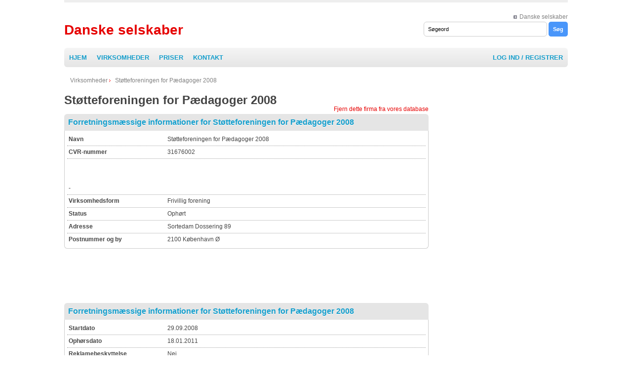

--- FILE ---
content_type: text/html; charset=utf-8
request_url: http://www.danske-selskaber.com/st-tteforeningen-for-p-dagoger-2008-21ry/
body_size: 5158
content:
<!DOCTYPE html">
<html">
<head>
	<title>Støtteforeningen for Pædagoger 2008</title>
	<meta name="description" content="Forretningsmæssige informationer for  St&Atilde;&cedil;tteforeningen for P&Atilde;&brvbar;dagoger 2008, CVR-nummer: 31676002 Selskabsrapport, CVR-udskrift, tegningsudskrift og sammenskrevet resume | Denmark " />
	<meta name="keywords" content="St&Atilde;&cedil;tteforeningen for P&Atilde;&brvbar;dagoger 2008, informationer" />
	<meta name="Language" content="dk"/>
<meta http-equiv="Content-Type" content="text/html; charset=utf-8"/>    
<script src="https://ajax.googleapis.com/ajax/libs/jquery/1.8.3/jquery.min.js" type="text/javascript"></script>
<link type="text/css" rel="stylesheet" href="http://www.danske-selskaber.com/templates/default/css/style.css" />
<meta name="robots" content="noarchive" />
<base href="http://www.danske-selskaber.com/templates/default/" />
<meta content="width=device-width, initial-scale=1.0" name="viewport" /></head>
<body>

	<div id="content">
		<div id="top">
			<p><a href="http://www.danske-selskaber.com/">Danske selskaber</a></p>
						<form id="search_engine" method="post" action="http://www.danske-selskaber.com/search/" accept-charset="UTF-8">
				<p><input class="searchfield" name="search_query" type="text" id="keywords" value="Søgeord" onfocus="document.forms['search_engine'].keywords.value='';" onblur="if (document.forms['search_engine'].keywords.value == '') document.forms['search_engine'].keywords.value='Search Keywords';" />
				<input class="searchbutton" name="submit" type="submit" value="Søg" /></p>
			</form>
					</div>
<div id="logo">
			<h2 style="font-size:28px; font-weight:bold; margin: 20px 0 20px 0;"><a href="http://www.danske-selskaber.com/">Danske selskaber</a></h2>

		</div>
<ul id="menu">
			<li><a class="" href="http://www.danske-selskaber.com/">Hjem</a></li>
			<li><a class="" href="http://www.danske-selskaber.com/companies/">Virksomheder</a></li>
			<li><a class="" href="http://www.danske-selskaber.com//subscriptions/">Priser</a></li>
			<li><a class="" href="http://www.danske-selskaber.com/contact/">Kontakt</a></li>
			<li style="float:right;"><a class="" href="http://www.danske-selskaber.com/_login/">Log ind / Registrer</a></li>
		</ul>				<div id="main">
        	<p class="breadcump"><a style="background:none;" href="http://www.danske-selskaber.com/">Virksomheder</a> <span>Støtteforeningen for Pædagoger 2008</span></p>
			<h1>Støtteforeningen for Pædagoger 2008</h1>
            <p style="text-align:right; margin:0px;"><a rel="nofollow noindex" href="http://www.danske-selskaber.com/_remove/st-tteforeningen-for-p-dagoger-2008-21ry/">Fjern dette firma fra vores database</a></p>
            <h2 class="section">Forretningsmæssige informationer for Støtteforeningen for Pædagoger 2008</h2>
            <ul class="details sectionContent" >
				<li><p class="first">Navn</p><p class="second" >Støtteforeningen for Pædagoger 2008</p></li>
            
				<li><p class="first">CVR-nummer</p><p class="second">31676002</p></li>
			<li><p class="first">-</p><p class="second"><script type="text/javascript">
    google_ad_client = "ca-pub-9432197145733437";
    google_ad_slot = "1795566443";
    google_ad_width = 468;
    google_ad_height = 60;
</script>
<!-- danemarca-middle -->
<script type="text/javascript"
src="//pagead2.googlesyndication.com/pagead/show_ads.js">
</script></p></li>				
				                <li><p class="first">Virksomhedsform</p><p class="second">Frivillig forening</p></li>
				<li><p class="first">Status</p><p class="second">Oph&#xF8;rt</p></li>
				
				<li><p class="first">Adresse</p><p class="second">Sortedam Dossering 89</p></li>
				<li class="last"><p class="first">Postnummer og by</p><p class="second">2100 K&#xF8;benhavn &#xD8;</p></li>
				</ul>
				<div style="width:728px; margin-left:auto;  margin-right:auto; margin-bottom:10px;"><script type="text/javascript">
    google_ad_client = "ca-pub-9432197145733437";
    google_ad_slot = "7842100043";
    google_ad_width = 728;
    google_ad_height = 90;
</script>
<!-- danemarca-top -->
<script type="text/javascript"
src="//pagead2.googlesyndication.com/pagead/show_ads.js">
</script></div>				<h2 class="section">Forretningsmæssige informationer for Støtteforeningen for Pædagoger 2008</h2>
				<ul class="details sectionContent">
				<li><p class="first">Startdato</p><p class="second">29.09.2008</p></li>
				<li><p class="first">Ophørsdato</p><p class="second">18.01.2011</p></li>
				<li><p class="first">Reklamebeskyttelse</p><p class="second">Nej</p></li>
				
				<!-- extended -->
				
				<li><p class="first">Telefon</p><p class="second">70252345</p></li>
				<li><p class="first">Fax</p><p class="second"></p></li>
				<li><p class="first">Mail</p><p class="second"><a href="/cdn-cgi/l/email-protection" class="__cf_email__" data-cfemail="3657585c5776575a5e575b54445742444345421855595b">[email&#160;protected]</a></p></li>
				
				<li><p class="first">Kommune</p><p class="second">København</p></li>
				<li><p class="first">Branchekode</p><p class="second">941100 Erhvervs- og arbejdsgiverorganisationer</p></li>
				<li><p class="first">Formål</p><p class="second"></p></li>
				<li><p class="first">Regnskabsår</p><p class="second"></p></li>
				<li><p class="first">Seneste vedtægtsdato</p><p class="second"></p></li>
				<li><p class="first">Registreret Kapital</p><p class="second"></p></li>
				<li><p class="first">Første regnskabsperiode</p><p class="second"></p></li>
				
				
				<!-- directors, rule, management -->
				
				
				
				
				
				
				
				<li class="last"><p class="first" style="vertical-align:top;">Agent</p><table style="display:inline-block;"></table></li>
			</ul>
			<p>* Vores hjemmeside indeholder kun offentlige informationer om virksomheder fra Danmark.</p>
			
			
			
						
						
						
						<h2 class="section">Historisk stamdata</h2>
			<div style="margin-bottom:10px;" class="sectionContent nstam">
							<div><div class="leftLabel">Telefon</div> <div class="rightLabel"><table>
				<tr><td>Fra</td><td>Til</td><td></td>				<tr><td>29.09.2008</td><td>19.01.2009</td><td>70252345</td></tr>
				
				</table></div> </div>
						</div>
						
						
			<h2 class="section">Relaterede Selskaber</h2>
			<div style="margin-bottom:10px;" class="sectionContent">
									<p style="margin:0px; display:inline-block; width:330px;">Danish Label Association <a title="Danish Label Association" href="http://www.danske-selskaber.com/danish-label-association-6gqg/">Details</a></p>
												<p style="margin:0px; display:inline-block; width:330px;">C.C.TRANS/CORNEL CHIS <a title="C.C.TRANS/CORNEL CHIS" href="http://www.danske-selskaber.com/c-c-trans-cornel-chis-6gqi/">Details</a></p>
												<p style="margin:0px; display:inline-block; width:330px;">CJ-Environment <a title="CJ-Environment" href="http://www.danske-selskaber.com/cj-environment-6grk/">Details</a></p>
												<p style="margin:0px; display:inline-block; width:330px;">Lyngby Ejendomskontor v/J Vexø <a title="Lyngby Ejendomskontor v/J Vex&Atilde;&cedil;" href="http://www.danske-selskaber.com/lyngby-ejendomskontor-v-j-vex-6gro/">Details</a></p>
												<p style="margin:0px; display:inline-block; width:330px;">KTT v/Kristinn Thor Thorsteinsson <a title="KTT v/Kristinn Thor Thorsteinsson" href="http://www.danske-selskaber.com/ktt-v-kristinn-thor-thorsteinsson-6gt4/">Details</a></p>
												<p style="margin:0px; display:inline-block; width:330px;">Radio af 1999 <a title="Radio af 1999" href="http://www.danske-selskaber.com/radio-af-1999-6gtv/">Details</a></p>
												<p style="margin:0px; display:inline-block; width:330px;">Reeløv Teknik v/Phimonphan Reeløv-Pedersen <a title="Reel&Atilde;&cedil;v Teknik v/Phimonphan Reel&Atilde;&cedil;v-Pedersen" href="http://www.danske-selskaber.com/reel-v-teknik-v-phimonphan-reel-v-pedersen-6gus/">Details</a></p>
												<p style="margin:0px; display:inline-block; width:330px;">GALTEN KOMMUNE <a title="GALTEN KOMMUNE" href="http://www.danske-selskaber.com/galten-kommune-6gv4/">Details</a></p>
												<p style="margin:0px; display:inline-block; width:330px;">Foreningen Profeti <a title="Foreningen Profeti" href="http://www.danske-selskaber.com/foreningen-profeti-6gw1/">Details</a></p>
									</div>
		
			
			<h2 class="section">Virksomhedsregnskaber</h2>
			<div class="ctable">
				<div class="texample" >Example</div>
				<div class="tlogin"><a rel="nofollow" href="http://www.danske-selskaber.com/_login/">Login/Register</a><br>Og få adgang til real virksomhedsoplysninger.</div>
				<table class="tlist" cellpadding="0" cellspacing="0">
					<tr class="header"><td>Annual Accounts</td><td>Date Filed</td></tr>
					<tr><td>Made up to 2014-10-30</td><td>2013-10-30</td></tr>
					<tr><td>Made up to 2013-10-30</td><td>2012-10-30</td></tr>
					<tr><td>Made up to 2012-10-30</td><td>2011-10-30</td></tr>
				</table>
			</div>
			
			<h2 class="section">Direktører og sekretærer for Støtteforeningen for Pædagoger 2008</h2>
			<div class="ctable">
				<div class="texample" >Example</div>
				<div class="tlogin"><a href="http://www.danske-selskaber.com/_login/">Login/Register</a><br>Og få adgang til real virksomhedsoplysninger.</div>
				<table class="tlist" cellpadding="0" cellspacing="0">
					<tr class="header"><td>Current Officer Name</td><td>Appointed</td></tr>
					<tr><td>Mr Michael Strum </td><td>2014-06-30</td></tr>
					<tr><td>Mr Daryl Smith </td><td>2013-04-22</td></tr>
					<tr><td>Mr Max Cret </td><td>2012-05-11</td></tr>
				</table>
			</div>
			
			
			
			            <h2 style="margin-top:20px;" class="section">Find Støtteforeningen for Pædagoger 2008 på kortet</h2>
            <div class="map sectionContent" style="text-align:center;"><img style="float:none;" src="https://maps.google.com/maps/api/staticmap?size=480x262&zoom=15&markers=Sortedam+Dossering+89&sensor=false" alt="" title="" />
			</div>
            <br style="clear:both; float:none;" />
           
            
        </div>
     <div class="mListRight" style="float:left; width:170px; padding-left:35px; margin-bottom:15px;" >
	<script data-cfasync="false" src="/cdn-cgi/scripts/5c5dd728/cloudflare-static/email-decode.min.js"></script><script type="text/javascript">
    google_ad_client = "ca-pub-9432197145733437";
    google_ad_slot = "3272299640";
    google_ad_width = 300;
    google_ad_height = 600;
</script>
<!-- danemarca-right -->
<script type="text/javascript"
src="//pagead2.googlesyndication.com/pagead/show_ads.js">
</script>
		</div>
		<div id="shortnews">
			<div class="news">
				<h3 style="margin-bottom:5px;"><a href="http://www.danske-selskaber.com/companies/">Danske selskaber</a></h3>
									<p style="margin:0px;"><a title="HAVNENS GRILL OG PIZZA ApS" href="http://www.danske-selskaber.com/havnens-grill-og-pizza-aps-6hze/">HAVNENS GRILL OG PIZZA ApS</a></p>
										<p style="margin:0px;"><a title="VITAL NEW SOFTWARE ApS" href="http://www.danske-selskaber.com/vital-new-software-aps-6hzh/">VITAL NEW SOFTWARE ApS</a></p>
										<p style="margin:0px;"><a title="ELITA ApS" href="http://www.danske-selskaber.com/elita-aps-6hzi/">ELITA ApS</a></p>
										<p style="margin:0px;"><a title="EM-TUNE ApS" href="http://www.danske-selskaber.com/em-tune-aps-6hzj/">EM-TUNE ApS</a></p>
										<p style="margin:0px;"><a title="Malerfirmaet Lisborg v/Rune Lisborg Rasmussen" href="http://www.danske-selskaber.com/malerfirmaet-lisborg-v-rune-lisborg-rasmussen-6i8u/">Malerfirmaet Lisborg v/Rune Lisborg Rasmussen</a></p>
										<p style="margin:0px;"><a title="H&Atilde;&cedil;rby Folkedanserforening" href="http://www.danske-selskaber.com/h-rby-folkedanserforening-6ict/">Hørby Folkedanserforening</a></p>
										<p style="margin:0px;"><a title="Gabi v/Gabriela Str&Atilde;&cedil;m" href="http://www.danske-selskaber.com/gabi-v-gabriela-str-m-6iim/">Gabi v/Gabriela Strøm</a></p>
										<p style="margin:0px;"><a title="JP Consult v/Jakob Petersen" href="http://www.danske-selskaber.com/jp-consult-v-jakob-petersen-6ilx/">JP Consult v/Jakob Petersen</a></p>
										<p style="margin:0px;"><a title="Forever Dreams v/Tage Johansen" href="http://www.danske-selskaber.com/forever-dreams-v-tage-johansen-6ipg/">Forever Dreams v/Tage Johansen</a></p>
										<p style="margin:0px;"><a title="RodeConsulting v/Birgitte Rode" href="http://www.danske-selskaber.com/rodeconsulting-v-birgitte-rode-6ipk/">RodeConsulting v/Birgitte Rode</a></p>
										<p style="margin:0px;"><a title="edizon consulting" href="http://www.danske-selskaber.com/edizon-consulting-6itz/">edizon consulting</a></p>
										<p style="margin:0px;"><a title="DN Service" href="http://www.danske-selskaber.com/dn-service-6iuc/">DN Service</a></p>
										<p style="margin:0px;"><a title="Jonna Bjerre" href="http://www.danske-selskaber.com/jonna-bjerre-6iuf/">Jonna Bjerre</a></p>
										<p style="margin:0px;"><a title="HUGO JUUL-NIELSEN" href="http://www.danske-selskaber.com/hugo-juul-nielsen-6iul/">HUGO JUUL-NIELSEN</a></p>
										<p style="margin:0px;"><a title="FACILITAID v/Anne Marie Ole Lauritzen" href="http://www.danske-selskaber.com/facilitaid-v-anne-marie-ole-lauritzen-6iy5/">FACILITAID v/Anne Marie Ole Lauritzen</a></p>
										<p style="margin:0px;"><a title="Aktive Seniore i G&Atilde;&cedil;rlev" href="http://www.danske-selskaber.com/aktive-seniore-i-g-rlev-6j1j/">Aktive Seniore i Gørlev</a></p>
										<p style="margin:0px;"><a title="Kolding-Sj&Atilde;&cedil;lund-Udvikling" href="http://www.danske-selskaber.com/kolding-sj-lund-udvikling-6j22/">Kolding-Sjølund-Udvikling</a></p>
										<p style="margin:0px;"><a title="Andelsboligforeningen Priorgade 16" href="http://www.danske-selskaber.com/andelsboligforeningen-priorgade-16-6jhg/">Andelsboligforeningen Priorgade 16</a></p>
										<p style="margin:0px;"><a title="Hjernesagen i Odense og Nordfyn" href="http://www.danske-selskaber.com/hjernesagen-i-odense-og-nordfyn-6jvr/">Hjernesagen i Odense og Nordfyn</a></p>
										<p style="margin:0px;"><a title="Rasmus&Acirc;&acute;s Sundhed v/Rasmus&Acirc;&acute;s Sundhed" href="http://www.danske-selskaber.com/rasmus-s-sundhed-v-rasmus-s-sundhed-6jvt/">Rasmus´s Sundhed v/Rasmus´s Sundhed</a></p>
								</div>
		</div>
			
		<br style="clear:both; float:none;" />
		
		<h2 class="section">Disclaimer</h2>
			 <div style="margin-bottom:10px;" class="sectionContent">
			 Oplysningerne på danske-selskaber.com er slået sammen fra en række forskellige kilder. Vi tilstræber på at give den mest omfattende mængde data, men dette er afhængigt af det informationsniveau som arkiveres i det offentlige domæne. Vores firmachecks er kun vejledende. Vi rådgiver vores besøgende til at udtrykke forsigtighed, hvis du er i tvivl, og til at søge professionel rådgivning før de påbegynder sagsanlæg på grundlag af oplysninger der er indeholdt heri. danske-selskaber.com finder data i god tro på at indholdet er korrekt, og kan derfor ikke tage noget ansvar for følgerne af unøjagtigheder.			 </div>
    	 

		<br style="clear:both; float:none;" />
		
		<div id="footer">
			
			<div id="fl">
				<p class="links"><a href="http://www.danske-selskaber.com/">Denmark Companies </a>  <a href="http://www.danske-selskaber.com/subscriptions/">Priser</a> <a href="http://www.danske-selskaber.com/disclaimer/">Disclaimer</a><a href="http://www.danske-selskaber.com/contact/">Kontakt</a></p>
				<p>&copy; Copyright <strong>Danske selskaber</strong> &middot;</p>
			</div>
		</div>
	<!-- Analytics -->
<script type="text/javascript">
  var _paq = _paq || [];
  _paq.push(['trackPageView']);
  _paq.push(['enableLinkTracking']);
  (function() {
    var u="//analytics.systemapi.com/";
    _paq.push(['setTrackerUrl', u+'piwik.php']);
    _paq.push(['setSiteId', 51]);
    var d=document, g=d.createElement('script'), s=d.getElementsByTagName('script')[0];
    g.type='text/javascript'; g.async=true; g.defer=true; g.src=u+'piwik.js'; s.parentNode.insertBefore(g,s);
  })();
</script>
<noscript><p><img src="//analytics.systemapi.com/piwik.php?idsite=51" style="border:0;" alt="" /></p></noscript>
<!-- End Analytics Code -->
	
	</div>
<script defer src="https://static.cloudflareinsights.com/beacon.min.js/vcd15cbe7772f49c399c6a5babf22c1241717689176015" integrity="sha512-ZpsOmlRQV6y907TI0dKBHq9Md29nnaEIPlkf84rnaERnq6zvWvPUqr2ft8M1aS28oN72PdrCzSjY4U6VaAw1EQ==" data-cf-beacon='{"version":"2024.11.0","token":"a2cd8a5e3fab430e8e31a8cd9ecb2271","r":1,"server_timing":{"name":{"cfCacheStatus":true,"cfEdge":true,"cfExtPri":true,"cfL4":true,"cfOrigin":true,"cfSpeedBrain":true},"location_startswith":null}}' crossorigin="anonymous"></script>
</body>

</html>

--- FILE ---
content_type: text/html; charset=utf-8
request_url: https://www.google.com/recaptcha/api2/aframe
body_size: 266
content:
<!DOCTYPE HTML><html><head><meta http-equiv="content-type" content="text/html; charset=UTF-8"></head><body><script nonce="DhmH13lzufcLJej6d3fkzg">/** Anti-fraud and anti-abuse applications only. See google.com/recaptcha */ try{var clients={'sodar':'https://pagead2.googlesyndication.com/pagead/sodar?'};window.addEventListener("message",function(a){try{if(a.source===window.parent){var b=JSON.parse(a.data);var c=clients[b['id']];if(c){var d=document.createElement('img');d.src=c+b['params']+'&rc='+(localStorage.getItem("rc::a")?sessionStorage.getItem("rc::b"):"");window.document.body.appendChild(d);sessionStorage.setItem("rc::e",parseInt(sessionStorage.getItem("rc::e")||0)+1);localStorage.setItem("rc::h",'1769246274522');}}}catch(b){}});window.parent.postMessage("_grecaptcha_ready", "*");}catch(b){}</script></body></html>

--- FILE ---
content_type: text/css
request_url: http://www.danske-selskaber.com/templates/default/css/style.css
body_size: 2352
content:
/* 
	project:  small corporation
	author:   luka cvrk (www.solucija.com) 
*/

*{ margin: 0; padding: 0; }* 
body { 
	font: .75em "Trebuchet MS", Tahoma, Verdana, Arial, Helvetica, sans-serif; 
	line-height: 1.6em;
	background: #fff;
	color: #444; 
}
input { 
	outline:none;
}
a {	color: #E60000;	background: inherit; text-decoration: none; }
a:hover { color: #AA0001; background: inherit; text-decoration: underline; }
p { margin: 0 0 0px 0; }
h1 {  margin: 20px 0 0; }
h1 a { background: inherit; }
img { border: 0; }
h2 { font: normal 1.6em "Trebuchet MS", Arial, Sans-Serif; margin: 0 0 12px; }
h3 a { font-size: 1em; }
#main h3 a { font-size: .84em; color: #808080; font-weight: normal; text-transform: uppercase; }

#content { width: 1020px; margin: 0 auto; padding: 20px 0 0 0; border-top: 5px solid #eee; }

#top{ float: right; text-align: right;  }
#top a { color: #808080; margin: 0 0 0 13px; background: #fff url(../images/toparrow.png) no-repeat center left; padding: 0 0 0 12px; }
input.searchfield { width: 175px; padding: 6px; border: 2px solid #ccc; font-size: .9em; }
input.searchbutton { background: #4996FA;border-radius:5px; border: 0; padding: 9px; color: #fff; font-weight: bold; font-size: .9em; }

#logo { float: left; color: #808080; line-height: 25px; }
#menu { height: 39px; clear: both; border-radius:6px;  
background: #e5e5e5;
	background: -moz-linear-gradient(#f5f5f5, #e5e5e5);
	background: -webkit-gradient(linear, left top, left bottom, from(#f5f5f5), to(#e5e5e5));
	background: -webkit-linear-gradient(#f5f5f5, #e5e5e5);
	background: -o-linear-gradient(#f5f5f5, #e5e5e5);
	background: -ms-linear-gradient(#f5f5f5, #e5e5e5);
	background: linear-gradient(#f5f5f5, #e5e5e5);		
		margin: 0 0 18px; /*background: #fff url(../images/menubg.gif) repeat-x;*/ }
	#menu li { font-size: 1.1em; display: inline; float:left; text-transform: uppercase; }
	#menu li a { padding: 10px; font-weight:bold; color: #159ECC; display:inline-block; text-decoration:none;  }
	#menu li a:hover,#menu li a.current  { background-color:#4996FA; color:#fff;  }
	#menu li:first-child a:hover,#menu li:first-child a.current { border-radius:6px 0 0 6px  }

#left { background: #eee;  clear: left; float: left; width: 260px; padding: 10px 15px; margin: 0 0 20px; }
	#left img { margin: 0 0 8px; }
	#left li { list-style: none; }
	#left li a {  color: #787A8F; font-weight: bold; background: url(../images/arrow.gif) no-repeat center left; padding: 0 0 0 12px; }

#main { float: left; width: 738px; margin: 0 0 20px; }
	#main img { float: left; border: 3px solid #eee; padding: 1px; margin: 0 15px 5px 0; }
	#line { clear: both; padding: 3px; margin: 0 0 15px; background: #fff url(../images/smalldot.gif) repeat-x; }
	#ad { float: right; text-align: center; padding: 33px 0 0; width: 250px; border: 3px solid #eee; color: #ccc; height: 50px; margin: 0 0 15px; }
	#shortnews { float: right; width: 250px; }
	.news { border-bottom: 1px solid #eee; padding: 0 0 2px; margin: 0 0 10px;}
	
#right { margin: 0 15px 20px 0; padding: 0 0 0 15px; float: right; width: 620px; text-align: justify; }
.border { clear: both; border-left: 4px solid #ccc; padding: 0 0 0 15px; }

#rl { float: left; width: 290px; margin: 0 20px 30px 0; }
#rr { float: right; width: 290px; }
	#rl li, #rr li { list-style: none; border-bottom: 1px solid #eee; padding: 4px; margin: 0; }
	#rl li a, #rr li a { background: #fff url(../images/arrow.gif) no-repeat center left; padding: 0 0 0 12px; color: #808080;  }

#footer { clear: both; padding: 10px; margin: 0 0 15px; font-size: .9em; color: #808080; background: #eee; }
	.links a { font-weight: bold; color: #787A8F; background: #fff; margin: 0 10px 0 0; background: url(../images/dot.png) no-repeat center left; padding: 0 0 0 10px; }
	.sponsor { color: red; background: #eee; }
	#footer li { list-style: none; }
	#fl { width: 600px; }
	#fr { float: right; }
	
ul.list li {
	float:left;
	width:290px;
	list-style: none; border-bottom: 1px solid #eee; padding: 4px; margin: 0;
	margin-right:10px;
}
ul.list a {
	background: #fff url(../images/arrow.gif) no-repeat center left; padding: 0 0 0 12px; color: #808080; 
}
ul.list a.clear {
	background: none; padding: 0px; color: #808080; 
}
ul.list:after {
	clear:both;
	float:none;
}
ul.list.homepage li {
	border-bottom: 0;
	width:310px;
}
ul.list.homepage li a{
	background: none; padding: 0 0 0 12px; color: #fff; 
}
ul.pags li{
	float:left;
	list-style: none;
	padding:3px;
	padding-left:6px; 
	padding-right:6px;

}
ul.pags li.curent a{
	color:#000;

}
ul.details li {
	list-style:none;
	border-bottom:1px dotted #999;
	padding:3px;

}
ul.details li.last {
	border:0px;	
}
ul.details li p {
	display:inline-block;	
	padding:0px;
	margin:0px;
}
ul.details li p.first{
	width:200px;
	font-weight:bold;
}
ul.details li p.first2{
	width:180px;
	font-weight:normal;
}

ul.details li p.second{
	width:440px;
}
h2.section {
	font-size:16px;
	margin:0px;
	border-radius:6px 6px 0 0;
	padding:8px;
	font-weight:bold;
	color:#159ECC;
	position: relative;
	
	
	background: #e5e5e5;
	
	
	text-shadow: 0 1px 0 #fff;
}
.sectionContent{
	margin-bottom:10px;
	border:1px solid #ccc;
	border-radius:0 0 6px 6px;
	border-top:0px;
	padding:5px;
	
}
.breadcump a, .breadcump span {
	background: #fff url(../images/arrow.gif) no-repeat center left; padding: 0 0 0 12px; color: #808080; 
}
input[type=text],input[type=email],input[type=password],select{
	padding:8px; 
	border-radius:6px; 
	width:250px; 
	border:1px solid #CCC;
}	
textarea {
	width:400px;
	height:90px;
	border-radius:6px; 
	border:1px solid #CCC;
}
.errorMsg {
	color:#E60000;
}
.homebg {
	background-image:url('../images/companies.jpg');
	height:700px;
	background-size:cover;
}
input.button {
	border:0px;
	background-color:#E60000;
	border-radius:5px;
	padding:4px; 
	color:#fff;
	
}
input.button:hover {
	background-color:#4CBB47;
}
div.ctable {
	margin-bottom:10px; position:relative;
}
div.ctable .texample {
	position:absolute; right:0px; background-color:#159ECC; padding:5px; font-size:14px; color:#fff;border-radius:0px 0px 0px 6px; z-index:10;
}
div.ctable .tlogin { 
	position:absolute; text-align:center; left:50%; width:160px; margin-left:-80px; background-color:#fff; border:1px solid #159ECC; top:20px;  padding:5px; font-size:14px; color:#159ECC;border-radius:6px; z-index:10;
}
div.ctable .tlogin a{
	color:#159ECC;
	font-size:14px;
	font-weight:bold;
}
table.tlist { 
	border:1px solid #ccc;
	border-top:0;
	border-radius:0 0 6px 6px;
	width:100%;
	opacity:0.3;
	
}

table.tlist tr.header {
	background-color:#eee;

}
table.tlist tr td{
	padding:5px;
}
.errorMsg {
	text-align:center;
	font-size:18px;
	margin-bottom:10px;
	margin-left:20px;
	padding:15px;
	background-color:#0FA761;
	color:#fff;
	border-radius:5px;
}


.soclitLinks {
	margin:0px; 
	display:inline-block; 
	width:340px;

}


.leftLabel { 
	width:22%;
	display:inline-block;
	vertical-align:top;
}
.rightLabel {
	width:77%;
	font-weight:bold;
	display:inline-block;
}
.rightLabel::after { 
	
	content:'';
	display:block;
}
hr {
	border:0;
	border-top: 1px solid #8c8b8b;
	margin:5px 0px 10px 0px;
}
.rhist h2 {
	font-size:14px;
	font-weight:bold;
	margin-bottom:0;
	
}
.nstam table {
	width:100%;
}
.nstam table td {
	font-size:12px;
	width: 30%;
}


@media all and (max-width:1030px) {
	.mListRight {
		display:none !important;
	}		
	#content {
		max-width:1020px;
		width:auto;
	}
	#shortnews {
		float:none;
		clear:both;
	}
	#main {
		width:auto;
		float:none;
	}
	.map { 
		display:none;
	}
	
	
	


}

@media all and (max-width:640px) {   
	.details .first,.details .second {
		display:block ;
		width:auto !important;
		
	}
	.soclitLinks { 
		display:block; 
		width:250px;
	}
	
	#footer,.mrc { 
		display:none !important;
	}
	.leftLabel { 
	width:100%;
	display:block;
	vertical-align:top;
}
.rightLabel {
	width:100%;
	font-weight:bold;
	display:block;
}

}
